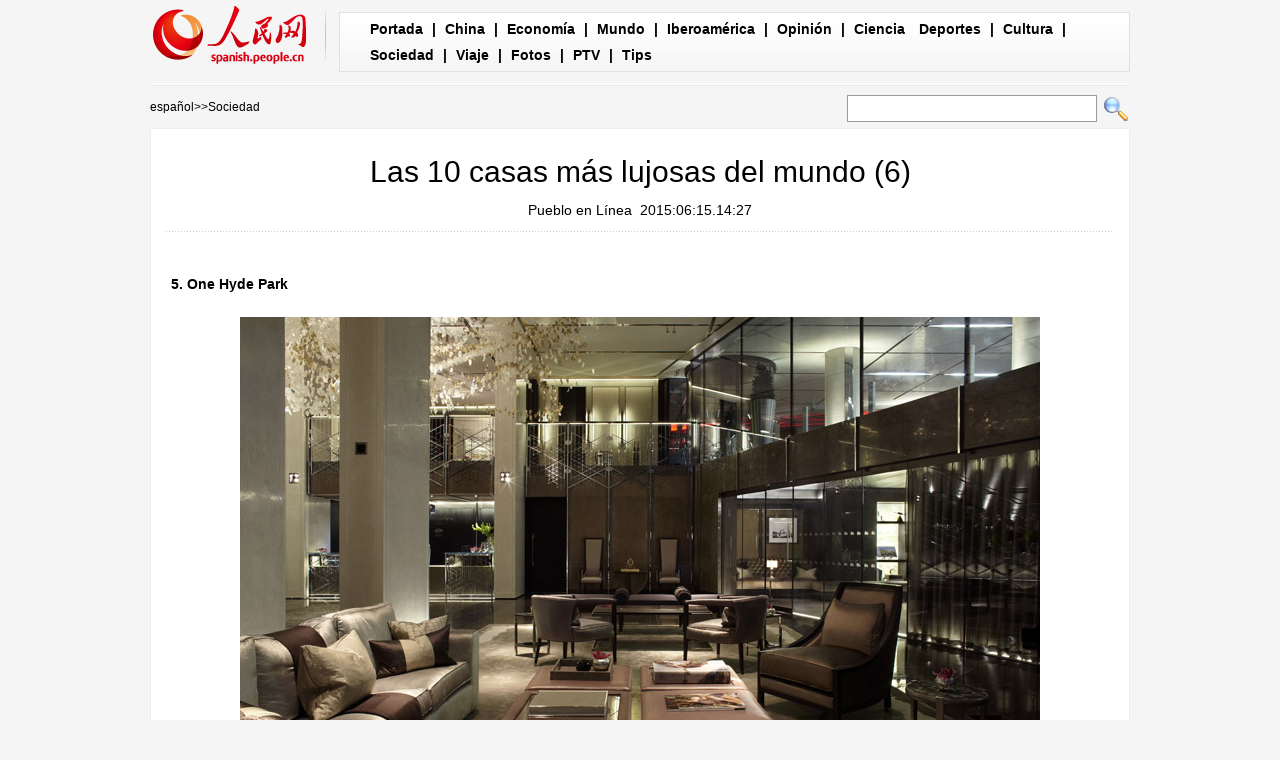

--- FILE ---
content_type: text/html
request_url: http://spanish.people.com.cn/n/2015/0615/c31614-8906860-6.html
body_size: 4764
content:
<!DOCTYPE html PUBLIC "-//W3C//DTD XHTML 1.0 Transitional//EN" "http://www.w3.org/TR/xhtml1/DTD/xhtml1-transitional.dtd">

<html xmlns="http://www.w3.org/1999/xhtml">

<head>

<meta http-equiv="content-type" content="text/html;charset=UTF-8">

<meta http-equiv="Content-Language" content="utf-8" />

<meta content="all" name="robots" />

<title>Las 10 casas más lujosas del mundo (6)</title>

<meta name="description" content="Pekín, 15/06/2015(El Pueblo en Línea)-Villa Leopoldain encabeza la lista de las 10 casas más lujosas del mundo por tercer año consecutivo, según el último ranking publicado por President Magazine, World Real Estate Academy y World Entrepreneur Group." />

<meta name="keywords" content="lujo,villa,apartamento,costoso,rico,casa lujosa" />

<meta name="filetype" content="0">

<meta name="publishedtype" content="1">

<meta name="pagetype" content="1">

<meta name="catalogs" content="F_31614">

<meta name="contentid" content="F_8906860">

<meta name="publishdate" content="2015-06-15">

<meta name="author" content="F_122">

<meta name="source" content="Fuente：Pueblo en Línea Originales">

<meta name="editor" content="F_122">

<meta name="sourcetype" content="10">

<meta http-equiv="X-UA-Compatible" content="IE=EmulateIE7" />

<!-- style -->

<link rel="stylesheet"  href="/img/2012gqwbc/page.css" type="text/css" media="all"  />

<link rel="stylesheet"  href="/img/2012gqwbc/pagexw.css" type="text/css" media="all"  />

<script type="text/javascript" src="/img/2012gqwbc/jquery-1.4.2.min.js"></script>

<script type="text/javascript">

$(document).ready(function()

{

	var $text = $(".pic").find("img").attr("alt");

	$(".pic_txt").text($text);

	$(".pic").find("img").attr({alt:""});

	function text_show(){

	 $(".pic_txt").show();

	 $(".pic_txt").animate({bottom:"0px"},0);

	 //$(".left_btn").css({display:"block"});

	 //$(".right_btn").css({display:"block"});

	}

	 

	$(".pic").mouseover(function(){text_show();}) 

	$(".pic_txt").mouseover(function(){text_show();})

	$(".left_btn").mouseover(function(){text_show();})

	$(".right_btn").mouseover(function(){text_show();})	 

	

	$(".pic").mouseout(function(){

	 	 //$(".pic_txt").hide();

	 	 $(".pic_txt").animate({bottom:"-80px"},0);

		 //$(".left_btn").css({display:"none"});

		 //$(".right_btn").css({display:"none"});	 

	})

})

</script>

<script language="javascript" type="text/javascript">

<!--

function checkboard(){

	var res = true;

	if (document.form1.content.value==null || document.form1.content.value=="") {

		alert("No se recibe mensajes en blanco.");

		res = false;

	}

	return res;

}

function go()

{

window.open(url="http://posts.people.com.cn/bbs_new/app/src/main/?action=list&bid=5579123&channel_id=31614&id=8906860&lang=spanish");

}

-->

</script>

<script>



//????????



function FieldSearchFormTwo_onsubmit(){



	var SQLTitle="";



	var tempstr = Trim(document.FieldSearchFormTwo.Content.value)



	if (tempstr!=""){



		var oldStr=tempstr;



		 var searchStr=searchWordPro(oldStr);



			SQLTitle=searchStr;



			document.FieldSearchFormTwo.searchword.value=SQLTitle;



			return true;



	}else



	{



	alert("Le cadre est vide : inscrivez-y un ou plusieurs mots-clés!");



	return false;



	}







}



function searchWordPro(vsearchWord){



	var tempStr="";



	var isSpace=false;



	vsearchWord=alltrim(vsearchWord);



	var word_array =vsearchWord.split(" ");



	if(word_array.length<2) return vsearchWord;



	for (loop=0; loop < word_array.length;loop++)



	{



		if((alltrim(word_array[loop]).toLowerCase()=="or") ||(alltrim(word_array[loop]).toLowerCase()=="and")){



			return vsearchWord;



		}else{



			if(loop==0)



				tempStr=word_array[loop];



			else{



				if(alltrim(word_array[loop])!="")



					tempStr=tempStr+" and "+word_array[loop];



				}



		}



	}



	return tempStr;



}



function alltrim(a_strVarContent) 



{ 



var pos1, pos2, newstring; 







pos1 = 0; 



pos2 = 0; 



newstring = "" 







if ( a_strVarContent.length > 0 ) 



{ 



for( i=0; i<a_strVarContent.length; i++) 



{ 



if ( a_strVarContent.charAt(i) == " " ) 



pos1 = pos1 + 1; 



else 



break; 





} 







for( i=a_strVarContent.length-1; i>=0 ; i--) 



{ 



if ( a_strVarContent.charAt(i) == " " ) 



pos2 = pos2 + 1; 



else 



break; 



} 







newstring = a_strVarContent.substring(pos1, a_strVarContent.length-pos2) 







} 







return newstring; 



} 



//????



function Trim(str){



 if(str.charAt(0) == " "){



  str = str.slice(1);



  str = Trim(str); 





 }



 return str;



}







//??



</script>

</head>



<body>

<div class="top w980"> <span id="logo"><a href="http://spanish.peopledaily.com.cn/" target="_blank"><img src="/img/2012gqwbc/images/logo_xw.gif" /></a></span>

  <div><a href="http://spanish.peopledaily.com.cn/" target="_blank" class="one">Portada</a> | <a href="http://spanish.peopledaily.com.cn/31621/index.html" target="_blank">China</a> |  <a href="http://spanish.peopledaily.com.cn/31620/index.html" target="_blank">Economía</a> | <a href="http://spanish.peopledaily.com.cn/31618/index.html" target="_blank">Mundo</a> |  <a href="http://spanish.peopledaily.com.cn/31617/index.html" target="_blank">Iberoamérica</a> |  <a href="http://spanish.peopledaily.com.cn/31619/index.html" target="_blank">Opinión</a> |  <a href="http://spanish.peopledaily.com.cn//92121/index.html" target="_blank">Ciencia</a>
<a href="http://spanish.peopledaily.com.cn/31615/index.html" target="_blank">Deportes</a> |  <a href="http://spanish.peopledaily.com.cn//92122/index.html" target="_blank">Cultura</a> |  <a href="http://spanish.peopledaily.com.cn/31614/index.html" target="_blank">Sociedad</a> |  <a href="http://spanish.peopledaily.com.cn/204699/index.html" target="_blank">Viaje</a> |  <a href="http://spanish.peopledaily.com.cn/31613/index.html" target="_blank">Fotos</a> |  <a href="http://spanish.peopledaily.com.cn//101336/index.html" target="_blank">PTV</a> |  <a href="http://spanish.peopledaily.com.cn/205763/index.html" target="_blank">Tips</a></div>

</div>

<form name="FieldSearchFormTwo" method="post" action="http://search.people.com.cn/was40/people/utf8/spanish_index.jsp?type=1&channel=spanish" onsubmit="return FieldSearchFormTwo_onsubmit();"><p class="w980 clear path"> <i><a href="http://spanish.peopledaily.com.cn/" class="clink">español</a>&gt;&gt;<a href="http://spanish.peopledaily.com.cn/31614/" class="clink">Sociedad</a></i>

  <input type="hidden" name="searchword">

<input name="Content" type="text" class="input1" />

  <input type="image" name="button" id="button" value="search" src="/img/2012gqwbc/images/search.gif" /></p></form>

<div class="wb_content w980">

  <h1>Las 10 casas más lujosas del mundo (6)</h1>

  <h3><a href="http://spanish.peopledaily.com.cn/">Pueblo en Línea</a>&nbsp;&nbsp;2015:06:15.14:27</h3>

  <div class="line"></div>

  <div class="page_pic">

    <div class="pic">

      <div class="pic_txt"></div>

    </div>

    <div class="left_btn"><a href="/n/2015/0615/c31614-8906860-5.html"></a></div>

    <div class="right_btn"><a href="/n/2015/0615/c31614-8906860-7.html"></a></div>

  </div>

  <p>
<p>
	<strong>5. One Hyde Park</strong></p>
<p style="text-align: center;">
	<a href="/n/2015/0615/c31614-8906860-7.html"><img alt="" src="/NMediaFile/2015/0615/FOREIGN201506151429000403794878162.jpg" style="width: 800px; height: 533px;" /></a></p>
<p>
	Tipo: Apartamento</p>
<p>
	Precio: 237 millones de dólares</p>
<p>
	Año de construcción: 2009</p>
<p>
	País: Reino Unido</p>
<br><center><a href="/n/2015/0615/c31614-8906860.html" class="abl2">【1】</a><a href="/n/2015/0615/c31614-8906860-2.html" class="abl2">【2】</a><a href="/n/2015/0615/c31614-8906860-3.html" class="abl2">【3】</a><a href="/n/2015/0615/c31614-8906860-4.html" class="abl2">【4】</a><a href="/n/2015/0615/c31614-8906860-5.html" class="abl2">【5】</a><a href="/n/2015/0615/c31614-8906860-6.html" class="common_current_page">【6】</a><a href="/n/2015/0615/c31614-8906860-7.html" class="abl2">【7】</a><a href="/n/2015/0615/c31614-8906860-8.html" class="abl2">【8】</a><a href="/n/2015/0615/c31614-8906860-9.html" class="abl2">【9】</a><a href="/n/2015/0615/c31614-8906860-10.html" class="abl2">【10】</a></center><br><center><table border="0" align="center" width="40%"><tr><td width="50%" align="center"><a href="/n/2015/0615/c31614-8906860-5.html"><img src="/img/page/pre_sp.jpg" border="0"></a></td><td width="50%" align="center"><a href="/n/2015/0615/c31614-8906860-7.html"><img src="/img/page/next_sp.jpg" border="0"></a></td></tr></table></center></p>

  <em>(Editor:Rosa&nbsp;Liu,Rocío&nbsp;Huang)</em>

  <div class="line"></div>

  </div>





<div class="wb1_content w980 mt10 clear">
  <h2><b>Fotos</b></h2>
  <ul><li><a href="/n/2015/0615/c31614-8906875.html" target="_blank"><img src="/NMediaFile/2015/0615/FOREIGN201506151451000461594666074.jpg" width="176" height="108" border="0" alt="Carrera de la espuma en Shenyang"/></a><i><a href="/n/2015/0615/c31614-8906875.html" target="_blank">Carrera de la espuma en Shenyang</a></i></li>
<li><a href="/n/2015/0615/c31614-8906872.html" target="_blank"><img src="/NMediaFile/2015/0615/FOREIGN201506151443000197224592059.jpg" width="176" height="108" border="0" alt="Bailarines de mediana edad con trajes bicolores y máscaras plateadas durante una actuación. [Foto/Zhengzhou Evening News]"/></a><i><a href="/n/2015/0615/c31614-8906872.html" target="_blank">Bailarines de mediana edad con trajes bicolores y máscaras plateadas durante una actuación. [Foto/Zhengzhou Evening News]</a></i></li>
<li><a href="/n/2015/0615/c92121-8906770.html" target="_blank"><img src="/NMediaFile/2015/0615/FOREIGN201506151107000323790127718.jpg" width="176" height="108" border="0" alt="Despierta explorador Philae de Agencia Espacial Europea"/></a><i><a href="/n/2015/0615/c92121-8906770.html" target="_blank">Despierta explorador Philae de Agencia Espacial Europea</a></i></li>
<li><a href="/n/2015/0615/c92121-8906740.html" target="_blank"><img src="/NMediaFile/2015/0615/FOREIGN201506151029000514111413151.jpg" width="176" height="108" border="0" alt="Venus y Júpiter preparan una danza para finales de junio"/></a><i><a href="/n/2015/0615/c92121-8906740.html" target="_blank">Venus y Júpiter preparan una danza para finales de junio</a></i></li>
<li><a href="/n/2015/0615/c31614-8906738.html" target="_blank"><img src="/NMediaFile/2015/0615/FOREIGN201506151025000338952901820.jpg" width="176" height="108" border="0" alt="Presunta asesina de madre y hermana consumía drogas"/></a><i><a href="/n/2015/0615/c31614-8906738.html" target="_blank">Presunta asesina de madre y hermana consumía drogas</a></i></li>
<li><a href="/n/2015/0615/c92121-8906735.html" target="_blank"><img src="/NMediaFile/2015/0615/FOREIGN201506151022000073357367458.jpg" width="176" height="108" border="0" alt="El cohete que llevará al hombre a Marte"/></a><i><a href="/n/2015/0615/c92121-8906735.html" target="_blank">El cohete que llevará al hombre a Marte</a></i></li>
<li><a href="/n/2015/0615/c92121-8906732.html" target="_blank"><img src="/NMediaFile/2015/0615/FOREIGN201506151018000028793643825.jpg" width="176" height="108" border="0" alt="Un “virus porno” infecta cuentas de Facebook"/></a><i><a href="/n/2015/0615/c92121-8906732.html" target="_blank">Un “virus porno” infecta cuentas de Facebook</a></i></li>
<li><a href="/n/2015/0615/c31614-8906726.html" target="_blank"><img src="/NMediaFile/2015/0615/FOREIGN201506151012000235923589366.jpg" width="176" height="108" border="0" alt="Una pareja de recién casados suma 194 años de edad"/></a><i><a href="/n/2015/0615/c31614-8906726.html" target="_blank">Una pareja de recién casados suma 194 años de edad</a></i></li>
<li><a href="/n/2015/0615/c92121-8906719.html" target="_blank"><img src="/NMediaFile/2015/0615/FOREIGN201506151006000102533203435.jpg" width="176" height="108" border="0" alt="Osos polares empiezan a comer delfines"/></a><i><a href="/n/2015/0615/c92121-8906719.html" target="_blank">Osos polares empiezan a comer delfines</a></i></li>
<li><a href="/n/2015/0615/c92121-8906705.html" target="_blank"><img src="/NMediaFile/2015/0615/FOREIGN201506150948000531677648133.jpg" width="176" height="108" border="0" alt="La sonda Philae vuelve a dar señales de vida"/></a><i><a href="/n/2015/0615/c92121-8906705.html" target="_blank">La sonda Philae vuelve a dar señales de vida</a></i></li>

</ul>
</div>



<div class="wb2_content w980 mt10 clear">

  <div class="wb_left fl">

    <h2><b>Noticias relacionadas</b></h2>
    <ul class="fl list_14 l_h24"><li><a href="/n/2015/0522/c31620-8896227.html" target=_blank>El segundo hombre más rico de China pierde 15.000 millones de dólares en media hora</a></li><li><a href="/n/2015/0519/c31614-8894345.html" target=_blank>La casa más cara de Pekín</a></li><li><a href="/n/2015/0514/c31620-8892221.html" target=_blank>El dueño de Zara se convierte en el tercer hombre más rico del mundo</a></li><li><a href="/n/2015/0326/c31614-8869101.html" target=_blank>El discreto encanto de los relojes de lujo</a></li><li><a href="/n/2015/0318/c31615-8864908.html" target=_blank>David Beckham gana más que cuando jugaba al fútbol</a></li><li><a href="/n/2015/0313/c31614-8862772.html" target=_blank>Inversor chino compra mansión de 52 millones de dólares en Canadá</a></li><li><a href="/n/2015/0122/c31620-8839828.html" target=_blank>Li Ka-Shing compra Eversholt UK</a></li><li><a href="/n/2015/0121/c31614-8839093.html" target=_blank>Los hombres solteros ricos compran cada vez más artículos de lujo</a></li><li><a href="/n/2015/0120/c92121-8838405.html" target=_blank>La impresión 3D revoluciona la industria de la construcción</a></li><li><a href="/n/2014/1219/c31614-8825174.html" target=_blank>Primer avión con suite de lujo</a></li></ul>
    <div class="space"></div>

    

    <h2><b>Comentario</b></h2>

    <form name="form1" method="post" action="http://posts.people.com.cn/bbs_new/app/src/main/?action=parse_publish&op=ins&bid=5579123&channel_id=31614&id=8906860&lang=french" target="_blank" onSubmit="return checkboard()">

    <INPUT type=hidden name=pid value=0>

    <table border="0" align="center" cellpadding="0" cellspacing="15" class="ly">

      <tr>

        <td>Nombre y apellido:

          <input type="text" class="input2" name="yonghuming" id="yonghuming" /></td>

        <td>&nbsp;</td>

      </tr>

      <tr>

        <td><textarea name="content" id="content" cols="" rows=""></textarea></td>

        <td><input  type="image" src="/img/2012gqwbc/images/xw1.gif" />

        <a href="JavaScript:document.form1.reset();"><img src="/img/2012gqwbc/images/xw2.gif" width="90" height="25" /></a>

        <a href="#" onClick="go();"><img src="/img/2012gqwbc/images/xw3.gif" width="90" height="25" /></a></td>

      </tr>

    </table></form>

  </div>

  <div class="wb_right fr">

    <h2><b>Noticias</b></h2>
    <ul class="fl list_14 l_h24"><li><a href='/31619/8172455.html' target="_blank">La responsabilidad histórica del nuevo liderazgo chino</a></li>
<li><a href='/31621/8171962.html' target="_blank">Prometen puño de hierro contra contaminación</a></li>
<li><a href='/31621/8171586.html' target="_blank">COMENTARIO: El "sueño chino" tiene un significado global</a></li>
</ul>

  </div>

  <div><img src="/img/2012gqwbc/images/bt.gif" width="981" height="1" /></div>

</div>

<div id="copyright"><div id="copyright">Copyright: Queda rigurosamente prohibida la redistribución total o parcial de los <br />
contenidos de los servicios de Pueblo en Línea sin el consentimiento expreso suyo. </div></div>

<img src="http://58.68.146.44:8000/d.gif?id=8906860" width=0 height=0>

<script src="/css/2010tianrun/webdig_test.js" language="javascript" type="text/javascript"></script>

</body>

</html>

